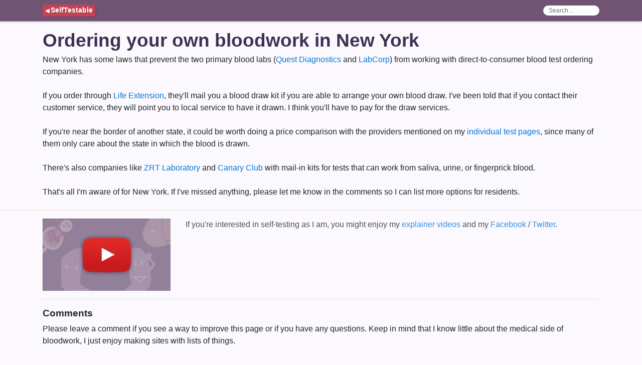

--- FILE ---
content_type: text/plain
request_url: https://www.google-analytics.com/j/collect?v=1&_v=j102&aip=1&a=44332695&t=pageview&_s=1&dl=https%3A%2F%2Fwww.selftestable.com%2Fnew-york-blood-test-ordering&ul=en-us%40posix&dt=Ordering%20your%20own%20bloodwork%20in%20New%20York%20-%20SelfTestable&sr=1280x720&vp=1280x720&_u=YEBAAEABAAAAACAAI~&jid=1378128087&gjid=49624741&cid=2054804938.1768912632&tid=UA-41899307-1&_gid=860006376.1768912632&_r=1&_slc=1&z=1486356422
body_size: -452
content:
2,cG-YWEVG7LGM6